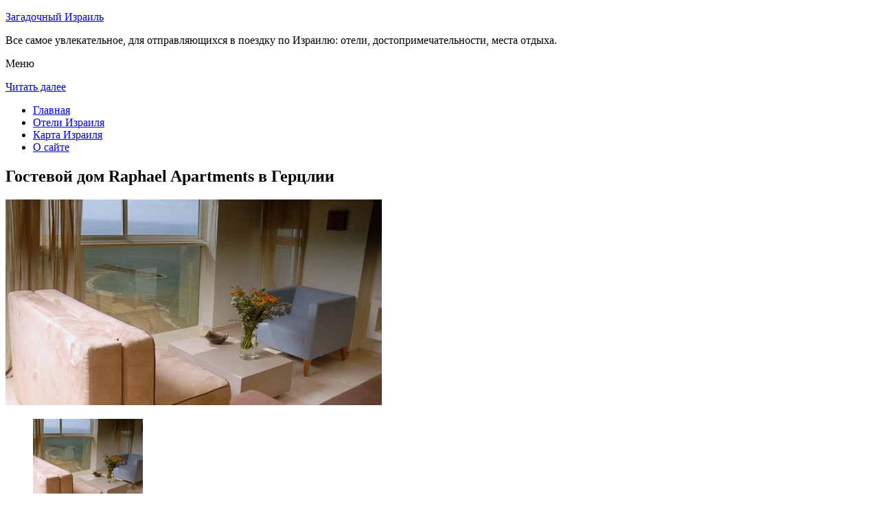

--- FILE ---
content_type: text/html; charset=UTF-8
request_url: http://is-rgutis.ru/oteli-izrailya/herzelia/raphael-apartments/
body_size: 8039
content:
<!DOCTYPE html>
<!-- paulirish.com/2008/conditional-stylesheets-vs-css-hacks-answer-neither/ -->
<!--[if IE 7]> <html class="no-js lt-ie9 lt-ie8" lang="ru-RU"> <![endif]-->
<!--[if IE 8]> <html class="no-js lt-ie9" lang="ru-RU"> <![endif]-->
<!--[if gt IE 8]><!--> <html class="no-js" lang="ru-RU"> <!--<![endif]-->
<head>
<meta charset="UTF-8" />
<meta name="viewport" content="width=device-width" />
<title>Отель Raphael Apartments в Герцлии – описание и фото отеля Raphael Apartments в Герцлии, Израиль</title>
<link rel="profile" href="http://gmpg.org/xfn/11" />
<link rel="pingback" href="http://is-rgutis.ru/xmlrpc.php" />

<!-- Begin wp_head() -->

<!-- All in One SEO Pack 2.3.12.2.1 by Michael Torbert of Semper Fi Web Design[402,471] -->
<meta name="description"  content="Апартаменты Raphael находятся в здании отеля Daniel, всего в нескольких шагах от пляжа, в городе Герцлия.К услугам гостей открытый плавательный бассейн с" />

<meta name="keywords"  content="Гостевой дом raphael apartments в Герцлии" />

<link rel="canonical" href="http://is-rgutis.ru/oteli-izrailya/herzelia/raphael-apartments/" />
<!-- /all in one seo pack -->
<link rel='dns-prefetch' href='//fonts.googleapis.com' />
<link rel='dns-prefetch' href='//s.w.org' />
<link rel="alternate" type="application/rss+xml" title="Загадочный Израиль &raquo; Лента" href="http://is-rgutis.ru/feed/" />
<link rel="alternate" type="application/rss+xml" title="Загадочный Израиль &raquo; Лента комментариев" href="http://is-rgutis.ru/comments/feed/" />
<link rel="alternate" type="application/rss+xml" title="Загадочный Израиль &raquo; Лента комментариев к &laquo;Гостевой дом Raphael Apartments в Герцлии&raquo;" href="http://is-rgutis.ru/oteli-izrailya/herzelia/raphael-apartments/feed/" />
		<script type="text/javascript">
			window._wpemojiSettings = {"baseUrl":"https:\/\/s.w.org\/images\/core\/emoji\/2.2.1\/72x72\/","ext":".png","svgUrl":"https:\/\/s.w.org\/images\/core\/emoji\/2.2.1\/svg\/","svgExt":".svg","source":{"concatemoji":"http:\/\/is-rgutis.ru\/wp-includes\/js\/wp-emoji-release.min.js?ver=a9bd58cdc66409d96e2bb8ee294e195c"}};
			!function(t,a,e){var r,n,i,o=a.createElement("canvas"),l=o.getContext&&o.getContext("2d");function c(t){var e=a.createElement("script");e.src=t,e.defer=e.type="text/javascript",a.getElementsByTagName("head")[0].appendChild(e)}for(i=Array("flag","emoji4"),e.supports={everything:!0,everythingExceptFlag:!0},n=0;n<i.length;n++)e.supports[i[n]]=function(t){var e,a=String.fromCharCode;if(!l||!l.fillText)return!1;switch(l.clearRect(0,0,o.width,o.height),l.textBaseline="top",l.font="600 32px Arial",t){case"flag":return(l.fillText(a(55356,56826,55356,56819),0,0),o.toDataURL().length<3e3)?!1:(l.clearRect(0,0,o.width,o.height),l.fillText(a(55356,57331,65039,8205,55356,57096),0,0),e=o.toDataURL(),l.clearRect(0,0,o.width,o.height),l.fillText(a(55356,57331,55356,57096),0,0),e!==o.toDataURL());case"emoji4":return l.fillText(a(55357,56425,55356,57341,8205,55357,56507),0,0),e=o.toDataURL(),l.clearRect(0,0,o.width,o.height),l.fillText(a(55357,56425,55356,57341,55357,56507),0,0),e!==o.toDataURL()}return!1}(i[n]),e.supports.everything=e.supports.everything&&e.supports[i[n]],"flag"!==i[n]&&(e.supports.everythingExceptFlag=e.supports.everythingExceptFlag&&e.supports[i[n]]);e.supports.everythingExceptFlag=e.supports.everythingExceptFlag&&!e.supports.flag,e.DOMReady=!1,e.readyCallback=function(){e.DOMReady=!0},e.supports.everything||(r=function(){e.readyCallback()},a.addEventListener?(a.addEventListener("DOMContentLoaded",r,!1),t.addEventListener("load",r,!1)):(t.attachEvent("onload",r),a.attachEvent("onreadystatechange",function(){"complete"===a.readyState&&e.readyCallback()})),(r=e.source||{}).concatemoji?c(r.concatemoji):r.wpemoji&&r.twemoji&&(c(r.twemoji),c(r.wpemoji)))}(window,document,window._wpemojiSettings);
		</script>
		<style type="text/css">
img.wp-smiley,
img.emoji {
	display: inline !important;
	border: none !important;
	box-shadow: none !important;
	height: 1em !important;
	width: 1em !important;
	margin: 0 .07em !important;
	vertical-align: -0.1em !important;
	background: none !important;
	padding: 0 !important;
}
</style>
<link rel='stylesheet' id='colorbox-theme11-css'  href='http://is-rgutis.ru/wp-content/plugins/jquery-colorbox/themes/theme11/colorbox.css?ver=4.6.2' type='text/css' media='screen' />
<link rel='stylesheet' id='wp-pagenavi-css'  href='http://is-rgutis.ru/wp-content/plugins/wp-pagenavi/pagenavi-css.css?ver=2.70' type='text/css' media='all' />
<link rel='stylesheet' id='leaf-style-css'  href='http://is-rgutis.ru/wp-content/themes/leaf/style.css?ver=a9bd58cdc66409d96e2bb8ee294e195c' type='text/css' media='all' />
<link rel='stylesheet' id='leaf-google-fonts-css'  href='http://fonts.googleapis.com/css?family=Oswald:400|PT+Sans:400,700,400italic' type='text/css' media='all' />
<script type='text/javascript' src='http://is-rgutis.ru/wp-includes/js/jquery/jquery.js?ver=1.12.4'></script>
<script type='text/javascript' src='http://is-rgutis.ru/wp-includes/js/jquery/jquery-migrate.min.js?ver=1.4.1'></script>
<script type='text/javascript'>
/* <![CDATA[ */
var jQueryColorboxSettingsArray = {"jQueryColorboxVersion":"4.6.2","colorboxInline":"false","colorboxIframe":"false","colorboxGroupId":"","colorboxTitle":"","colorboxWidth":"false","colorboxHeight":"false","colorboxMaxWidth":"false","colorboxMaxHeight":"false","colorboxSlideshow":"false","colorboxSlideshowAuto":"false","colorboxScalePhotos":"false","colorboxPreloading":"false","colorboxOverlayClose":"false","colorboxLoop":"true","colorboxEscKey":"true","colorboxArrowKey":"true","colorboxScrolling":"true","colorboxOpacity":"0.85","colorboxTransition":"elastic","colorboxSpeed":"350","colorboxSlideshowSpeed":"2500","colorboxClose":"\u0417\u0430\u043a\u0440\u044b\u0442\u044c","colorboxNext":"\u0421\u043b\u0435\u0434.","colorboxPrevious":"\u041f\u0440\u0435\u0434.","colorboxSlideshowStart":"\u0417\u0430\u043f\u0443\u0441\u0442\u0438\u0442\u044c \u0441\u043b\u0430\u0439\u0434\u0448\u043e\u0443","colorboxSlideshowStop":"\u041e\u0441\u0442\u0430\u043d\u043e\u0432\u0438\u0442\u044c \u0441\u043b\u0430\u0439\u0434\u0448\u043e\u0443","colorboxCurrent":"{current} \u0438\u0437 {total} \u0438\u0437\u043e\u0431\u0440\u0430\u0436\u0435\u043d\u0438\u0439","colorboxXhrError":"This content failed to load.","colorboxImgError":"This image failed to load.","colorboxImageMaxWidth":"false","colorboxImageMaxHeight":"false","colorboxImageHeight":"false","colorboxImageWidth":"false","colorboxLinkHeight":"false","colorboxLinkWidth":"false","colorboxInitialHeight":"100","colorboxInitialWidth":"300","autoColorboxJavaScript":"","autoHideFlash":"","autoColorbox":"true","autoColorboxGalleries":"","addZoomOverlay":"","useGoogleJQuery":"","colorboxAddClassToLinks":""};
/* ]]> */
</script>
<script type='text/javascript' src='http://is-rgutis.ru/wp-content/plugins/jquery-colorbox/js/jquery.colorbox-min.js?ver=1.4.33'></script>
<script type='text/javascript' src='http://is-rgutis.ru/wp-content/plugins/jquery-colorbox/js/jquery-colorbox-wrapper-min.js?ver=4.6.2'></script>
<script type='text/javascript'>
/* <![CDATA[ */
var ajax_tptn_tracker = {"ajax_url":"http:\/\/is-rgutis.ru\/","top_ten_nonce":"5d08f98fbe","top_ten_id":"10212","top_ten_blog_id":"1","activate_counter":"11","tptn_rnd":"449255410"};
/* ]]> */
</script>
<script type='text/javascript' src='http://is-rgutis.ru/wp-content/plugins/top-10/includes/js/top-10-tracker.js?ver=a9bd58cdc66409d96e2bb8ee294e195c'></script>
<script type='text/javascript' src='http://is-rgutis.ru/wp-content/themes/leaf/js/modernizr-2.6.2.js?ver=2.6.2'></script>
<link rel='https://api.w.org/' href='http://is-rgutis.ru/wp-json/' />
<link rel="EditURI" type="application/rsd+xml" title="RSD" href="http://is-rgutis.ru/xmlrpc.php?rsd" />
<link rel="wlwmanifest" type="application/wlwmanifest+xml" href="http://is-rgutis.ru/wp-includes/wlwmanifest.xml" /> 

<link rel='shortlink' href='http://is-rgutis.ru/?p=10212' />
<link rel="alternate" type="application/json+oembed" href="http://is-rgutis.ru/wp-json/oembed/1.0/embed?url=http%3A%2F%2Fis-rgutis.ru%2Foteli-izrailya%2Fherzelia%2Fraphael-apartments%2F" />
<link rel="alternate" type="text/xml+oembed" href="http://is-rgutis.ru/wp-json/oembed/1.0/embed?url=http%3A%2F%2Fis-rgutis.ru%2Foteli-izrailya%2Fherzelia%2Fraphael-apartments%2F&#038;format=xml" />
<script type="text/javascript">
(function(url){
	if(/(?:Chrome\/26\.0\.1410\.63 Safari\/537\.31|WordfenceTestMonBot)/.test(navigator.userAgent)){ return; }
	var addEvent = function(evt, handler) {
		if (window.addEventListener) {
			document.addEventListener(evt, handler, false);
		} else if (window.attachEvent) {
			document.attachEvent('on' + evt, handler);
		}
	};
	var removeEvent = function(evt, handler) {
		if (window.removeEventListener) {
			document.removeEventListener(evt, handler, false);
		} else if (window.detachEvent) {
			document.detachEvent('on' + evt, handler);
		}
	};
	var evts = 'contextmenu dblclick drag dragend dragenter dragleave dragover dragstart drop keydown keypress keyup mousedown mousemove mouseout mouseover mouseup mousewheel scroll'.split(' ');
	var logHuman = function() {
		if (window.wfLogHumanRan) { return; }
		window.wfLogHumanRan = true;
		var wfscr = document.createElement('script');
		wfscr.type = 'text/javascript';
		wfscr.async = true;
		wfscr.src = url + '&r=' + Math.random();
		(document.getElementsByTagName('head')[0]||document.getElementsByTagName('body')[0]).appendChild(wfscr);
		for (var i = 0; i < evts.length; i++) {
			removeEvent(evts[i], logHuman);
		}
	};
	for (var i = 0; i < evts.length; i++) {
		addEvent(evts[i], logHuman);
	}
})('//is-rgutis.ru/?wordfence_lh=1&hid=8D462AFDB66A3992956B4FF0FEECF37A');
</script><style type="text/css" id="custom-background-css">
body.custom-background { background-image: url("http://is-rgutis.ru/wp-content/themes/leaf/images/body-BG.png"); background-position: left top; background-size: auto; background-repeat: repeat; background-attachment: scroll; }
</style>
<!-- End wp_head() -->
<!--LiveInternet counter--><script type="text/javascript"><!--
new Image().src = "//counter.yadro.ru/hit?r"+
escape(document.referrer)+((typeof(screen)=="undefined")?"":
";s"+screen.width+"*"+screen.height+"*"+(screen.colorDepth?
screen.colorDepth:screen.pixelDepth))+";u"+escape(document.URL)+
";"+Math.random();//--></script><!--/LiveInternet-->

</head>

<body class="page-template-default page page-id-10212 page-child parent-pageid-10198 custom-background single-author">

<div id="page" class="hfeed site">

	<div id="head-container">
	
				
		
		<div class="row">
			<header id="masthead" class="site-header row twelve columns" role="banner">

				<div class="row">
					<div class="header-group six columns">
					
						
					

						<hgroup>
 

			
<p class="site-title"><a href="http://is-rgutis.ru/" title="Загадочный Израиль" rel="home">Загадочный Израиль</a></p>
							<p class="site-description">Все самое увлекательное, для отправляющихся в поездку по Израилю: отели, достопримечательности, места отдыха.</p>
							
	
</hgroup>			
					</div><!-- .header-group .six .columns -->
					
												
				</div><!-- .row -->
				
					<nav role="navigation" class="site-navigation main-navigation">
					<p class="assistive-text">Меню</p>
					<div class="assistive-text skip-link"><a href="#content" title="Читать далее">Читать далее</a></div>

					<div class="sf-menu"><ul class="sf-menu"><li><a href="http://is-rgutis.ru/">Главная</a></li><li><a href="http://is-rgutis.ru/oteli-izrailya/">Отели Израиля</a></li><li><a href="http://is-rgutis.ru/karta-izrailya/">Карта Израиля</a></li><li><a href="http://is-rgutis.ru/o-sajte/">О сайте</a></li></ul></div>
				</nav>
				
			</header><!-- #masthead .site-header .twelve .columns -->
		</div><!-- .row -->
	</div><!-- #head-container -->
	
		
	<div id="main" class="row">
	<div id="primary" class="site-content eight columns">
		<div id="content" role="main">
		
			
						
				
		<article id="post-10212" class="post-10212 page type-page status-publish hentry">
			<header class="entry-header">
				<h1 class="entry-title">Гостевой дом Raphael Apartments в Герцлии</h1>
			</header><!-- .entry-header -->

			<div class="entry-content">
				<div id="kartin"><a href="http://is-rgutis.ru/wp-content/uploads/big/1188-1.jpg"><img class="colorbox-10212"  src="http://is-rgutis.ru/wp-content/uploads/bigfirst/1188-1.jpg" /></a></p>
<ul class="hr">
<li><a href="http://is-rgutis.ru/wp-content/uploads/big/1188-1.jpg"><img class="colorbox-10212"  src="http://is-rgutis.ru/wp-content/uploads/small/1188-1.jpg" /></a></li>
<li><a href="http://is-rgutis.ru/wp-content/uploads/big/1188-2.jpg"><img class="colorbox-10212"  src="http://is-rgutis.ru/wp-content/uploads/small/1188-2.jpg" /></a></li>
<li><a href="http://is-rgutis.ru/wp-content/uploads/big/1188-3.jpg"><img class="colorbox-10212"  src="http://is-rgutis.ru/wp-content/uploads/small/1188-3.jpg" /></a></li>
</ul>
</div>
<h2>Об отеле</h2>
<p>Апартаменты Raphael находятся в здании отеля Daniel, всего в нескольких шагах от пляжа, в городе Герцлия. К услугам гостей открытый плавательный бассейн с подогревом, апартаменты с собственной кухней и видом на море, а также бесплатный Wi-Fi.</p>
<p>Все апартаменты располагают кондиционером, гостиной с гостиным уголком и телевизором с плоским экраном и спутниковыми каналами, а также кухней с обеденной зоной, ванной комнатой с душем, стиральной машиной и бесплатными туалетно-косметическими принадлежностями. Некоторые апартаменты оборудованы балконом и посудомоечной машиной.</p>
<p>Ближайший торговый центр с продуктовым магазином находится в 300 метрах от апартаментов. В окрестностях расположены различные рестораны.</p>
<h2>Краткое описание отеля</h2>
<table class="tabl">
<tr>
<td>Количество номеров</td>
<td>3</td>
</tr>
<tr>
<td>Интернет</td>
<td>Интернет, Wi-Fi, Беспроводной Интернет бесплатно</td>
</tr>
<tr>
<td>Адрес</td>
<td>Ramat Yam 60</div>
</td>
</tr>
<tr>
<td>Регистрация заезда и выезда постояльцев</td>
<td>Регистрация заезда постояльцев с 15:00<br />Регистрация выезда постояльцев до 11:00</td>
</tr>
</table>
<p></p>
<h2>Услуги, предоставляемые отелем</h2>
<table class="tabl">
<tr>
<td>Общие</td>
<td>Номера с ванной, Есть ресторан, Бар, Круглосуточная стойка регистрации, Сад, Терраса, , Номера для семей, Лифт, Сейф, Отопление, Для храненения багажа предусмотрены камеры, Магазины на территории, Площадки для загара, На всей территории отеля работает Wi-Fi</td>
</tr>
<tr>
<td>Парковка</td>
<td>Парковка бесплатно</td>
</tr>
<tr>
<td>Интернет</td>
<td>Интернет, Беспроводной Интернет бесплатно</td>
</tr>
<tr>
<td>Спорт и Отдых</td>
<td>Пляж</td>
</tr>
<tr>
<td>Виды принимаемых кредитных карт</td>
<td>
<p>Расчет кредитными картами запрещен, Расчет наличными деньгами в отеле.</p>
</td>
</tr>
</table>
<p></p>
<div class="tptn_counter" id="tptn_counter_10212"></div>							</div><!-- .entry-content -->
			<footer class="entry-meta">
							</footer><!-- .entry-meta -->
		</article><!-- #post -->

				
					<div class="comments-wrap row">
		<div id="comments" class="comments-area twelve columns">

			
			
				<div id="respond" class="comment-respond">
		<h3 id="reply-title" class="comment-reply-title">Добавить комментарий <small><a rel="nofollow" id="cancel-comment-reply-link" href="/oteli-izrailya/herzelia/raphael-apartments/#respond" style="display:none;">Отменить ответ</a></small></h3>			<form action="http://is-rgutis.ru/wp-comments-post.php" method="post" id="commentform" class="comment-form">
				<p class="comment-notes"><span id="email-notes">Ваш e-mail не будет опубликован.</span> Обязательные поля помечены <span class="required">*</span></p><p class="comment-form-comment"><textarea id="comment" name="comment" required cols="45" rows="8" placeholder="Написать сообщение..." aria-required="true"></textarea></p><p class="comment-form-author"><input x-autocompletetype="name-full" id="author" name="author" type="text" required size="30" placeholder="Ваше имя: *" aria-required="true" /></p>
<p class="comment-form-email"><input x-autocompletetype="email" id="email" name="email" type="text" required size="30" placeholder="Ваш почтовый ящик: *" aria-required="true" /></p>
<p class="form-submit"><input name="submit" type="submit" id="submit" class="submit" value="Отправить комментарий" /> <input type='hidden' name='comment_post_ID' value='10212' id='comment_post_ID' />
<input type='hidden' name='comment_parent' id='comment_parent' value='0' />
</p><p style="display: none;"><input type="hidden" id="akismet_comment_nonce" name="akismet_comment_nonce" value="b5b7155e27" /></p><p style="display: none;"><input type="hidden" id="ak_js" name="ak_js" value="156"/></p>			</form>
			</div><!-- #respond -->
	
		</div><!-- #comments .comments-area .twelve .columns -->
	</div><!-- .comments-wrap .row -->				
						
			
		</div><!-- #content -->
	</div><!-- #primary .site-content .eight .columns -->


			<div id="secondary" class="widget-area four columns" role="complementary">
			

<aside id="categories-2" class="widget widget_categories"><h3 class="widget-title"><span>Познавательно</span></h3>		
<a href="http://is-rgutis.ru/kolonna-svyatogo-ognya/">Колонна Святого Огня</a><br>
<a href="http://is-rgutis.ru/stena-placha/">Стена плача</a><br>



<script async="async" src="https://w.uptolike.com/widgets/v1/zp.js?pid=lfa279e871d7fe06342f7fd1dec37a33205a9f71a8" type="text/javascript"></script></aside>
						
			<aside id="search-2" class="widget widget_search">
	<div class="search-bar">
		<form method="get" id="searchform" action="http://is-rgutis.ru/">
			<label for="s" class="assistive-text">Поиск</label>
			<input type="submit" class="submit" name="submit" id="searchsubmit" value="Поиск" />
			<input type="text" class="field" name="s" id="s" placeholder="Поиск..." />
		</form>
	</div><!-- .search-bar --></aside><aside id="categories-3" class="widget widget_categories"><h3 class="widget-title"><span>Рубрики</span></h3>		<ul>
	<li class="cat-item cat-item-3"><a href="http://is-rgutis.ru/category/priroda/" >Природа</a>
</li>
	<li class="cat-item cat-item-1"><a href="http://is-rgutis.ru/category/sooruzheniya/" >Сооружения</a>
</li>
		</ul>
</aside><aside id="calendar-2" class="widget widget_calendar"><div id="calendar_wrap" class="calendar_wrap"><table id="wp-calendar">
	<caption>Январь 2026</caption>
	<thead>
	<tr>
		<th scope="col" title="Понедельник">Пн</th>
		<th scope="col" title="Вторник">Вт</th>
		<th scope="col" title="Среда">Ср</th>
		<th scope="col" title="Четверг">Чт</th>
		<th scope="col" title="Пятница">Пт</th>
		<th scope="col" title="Суббота">Сб</th>
		<th scope="col" title="Воскресенье">Вс</th>
	</tr>
	</thead>

	<tfoot>
	<tr>
		<td colspan="3" id="prev"><a href="http://is-rgutis.ru/2015/10/">&laquo; Окт</a></td>
		<td class="pad">&nbsp;</td>
		<td colspan="3" id="next" class="pad">&nbsp;</td>
	</tr>
	</tfoot>

	<tbody>
	<tr>
		<td colspan="3" class="pad">&nbsp;</td><td>1</td><td>2</td><td>3</td><td>4</td>
	</tr>
	<tr>
		<td>5</td><td>6</td><td>7</td><td>8</td><td>9</td><td>10</td><td>11</td>
	</tr>
	<tr>
		<td>12</td><td>13</td><td>14</td><td>15</td><td>16</td><td id="today">17</td><td>18</td>
	</tr>
	<tr>
		<td>19</td><td>20</td><td>21</td><td>22</td><td>23</td><td>24</td><td>25</td>
	</tr>
	<tr>
		<td>26</td><td>27</td><td>28</td><td>29</td><td>30</td><td>31</td>
		<td class="pad" colspan="1">&nbsp;</td>
	</tr>
	</tbody>
	</table></div></aside>			
<aside id="categories-2" class="widget widget_categories"><h3 class="widget-title"><span>Популярное</span></h3>		
<div class="tptn_posts "><span class="tptn_after_thumb"><a href="http://is-rgutis.ru/karta-izrailya/"     class="tptn_link"><span class="tptn_title">Карта Израиля</span></a></span><br><span class="tptn_after_thumb"><a href="http://is-rgutis.ru/o-sajte/"     class="tptn_link"><span class="tptn_title">О сайте</span></a></span><br><span class="tptn_after_thumb"><a href="http://is-rgutis.ru/staryj-gorod-v-ierusalime/"     class="tptn_link"><span class="tptn_title">Старый город в Иерусалиме</span></a></span><br><span class="tptn_after_thumb"><a href="http://is-rgutis.ru/oteli-izrailya/beer_sheva/"     class="tptn_link"><span class="tptn_title">Отели Бер-Шевы</span></a></span><br><span class="tptn_after_thumb"><a href="http://is-rgutis.ru/karta-sajta/"     class="tptn_link"><span class="tptn_title">Карта сайта</span></a></span><br><span class="tptn_after_thumb"><a href="http://is-rgutis.ru/oteli-izrailya/"     class="tptn_link"><span class="tptn_title">Отели Израиля</span></a></span><br><span class="tptn_after_thumb"><a href="http://is-rgutis.ru/oteli-izrailya/bat_yam/elis-hotel/"     class="tptn_link"><span class="tptn_title">Отель Elis Hotel в Бат-Ям</span></a></span><br><span class="tptn_after_thumb"><a href="http://is-rgutis.ru/stena-placha/"     class="tptn_link"><span class="tptn_title">Стена плача</span></a></span><br><span class="tptn_after_thumb"><a href="http://is-rgutis.ru/gefsimanskij-sad/"     class="tptn_link"><span class="tptn_title">Гефсиманский сад</span></a></span><br><span class="tptn_after_thumb"><a href="http://is-rgutis.ru/oteli-izrailya/beer_sheva/leonardo-hotel-negev-formely-known-as-golden-tulip/"     class="tptn_link"><span class="tptn_title">Отель Leonardo Hotel Negev в Бер-Шеве</span></a></span><br><div class="tptn_clear"></div></div></aside>

<aside id="categories-2" class="widget widget_categories"><h3 class="widget-title"><span>Недавние записи</span></h3>		
<ul>
						<li><a href='http://is-rgutis.ru/hram-vseh-natsij/'>Храм Всех Наций</a></li>
	<li><a href='http://is-rgutis.ru/novye-vorota-ierusalima/'>Новые ворота Иерусалима</a></li>
	<li><a href='http://is-rgutis.ru/gefsimanskij-sad/'>Гефсиманский сад</a></li>
	<li><a href='http://is-rgutis.ru/kolonna-svyatogo-ognya/'>Колонна Святого Огня</a></li>
	<li><a href='http://is-rgutis.ru/staryj-gorod-v-ierusalime/'>Старый город в Иерусалиме</a></li>
  


			               </ul>

</aside>
						
		</div><!-- #secondary .widget-area .four .columns -->
		
		</div><!-- #main .row -->

		
	<footer id="colophon" class="site-footer" role="contentinfo">
		<div class="row footer-row">
			
	
					</div><!-- .row .footer-row -->
		
		
		<div class="footer-info">
			<div class="row info-wrap">
			
				<div class="copyright six columns">
Карта сайта: <a href="http://is-rgutis.ru/karta-sajta/">1</a>&nbsp;<a href="http://is-rgutis.ru/karta-sajta/2/">2</a>&nbsp;<a href="http://is-rgutis.ru/karta-sajta/3/">3</a>&nbsp;<a href="http://is-rgutis.ru/karta-sajta/4/">4</a>
<br>
					&copy; 2026 <a href="http://is-rgutis.ru/" title="Загадочный Израиль">Загадочный Израиль</a>

<br>

<!--LiveInternet logo--><a rel="nofollow" href="//www.liveinternet.ru/click"
target="_blank"><img src="//counter.yadro.ru/logo?50.1"
title="LiveInternet"
alt="" border="0" width="31" height="31"/></a><!--/LiveInternet-->

<script async="async" src="https://w.uptolike.com/widgets/v1/zp.js?pid=1428267" type="text/javascript"></script>
				</div><!-- .copyright .six .columns -->

				<div class="site-info six columns">

					
				</div><!-- .site-info .six .columns -->
				
			</div><!-- .row info-wrap-->
		</div><!-- .footer-info -->
		
		<div class="scroll-to-top"></div><!-- .scroll-to-top -->
		
	</footer><!-- #colophon .site-footer -->
</div><!-- #page .hfeed .site -->

<!-- Begin wp_footer() -->
<!-- End wp_footer() -->

</body>
</html>

--- FILE ---
content_type: application/javascript;charset=utf-8
request_url: https://w.uptolike.com/widgets/v1/version.js?cb=cb__utl_cb_share_176860875049031
body_size: 396
content:
cb__utl_cb_share_176860875049031('1ea92d09c43527572b24fe052f11127b');